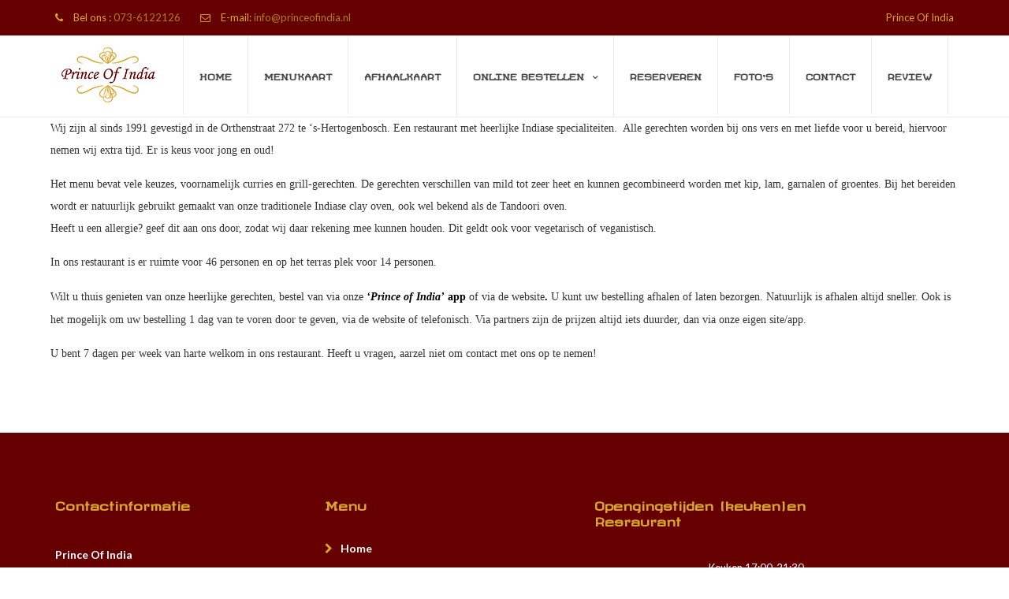

--- FILE ---
content_type: text/html; charset=UTF-8
request_url: https://princeofindia.nl/over-ons/
body_size: 9387
content:
<html>

<head>
	<title>Prince Of India</title>
	<link rel="pingback" href="https://princeofindia.nl/xmlrpc.php" />
	<link rel="stylesheet" href="https://princeofindia.nl/wp-content/themes/Prince/style.css">
	<link rel="stylesheet" href="https://maxcdn.bootstrapcdn.com/font-awesome/4.5.0/css/font-awesome.min.css">
	<link rel="shortcut icon" type="image/x-icon" href="<img src="https://princeofindia.nl/wp-content/themes/Prince/images/favicon.png" />
	<link href="https://fonts.googleapis.com/css?family=Lato:100,100i,300,300i,400,400i,700,700i,900,900i|Revalia" rel="stylesheet">
	<meta name="viewport" content="width=device-width, initial-scale=1">

	<meta name='robots' content='max-image-preview:large' />
	<style>img:is([sizes="auto" i], [sizes^="auto," i]) { contain-intrinsic-size: 3000px 1500px }</style>
	<script type="text/javascript">
/* <![CDATA[ */
window._wpemojiSettings = {"baseUrl":"https:\/\/s.w.org\/images\/core\/emoji\/16.0.1\/72x72\/","ext":".png","svgUrl":"https:\/\/s.w.org\/images\/core\/emoji\/16.0.1\/svg\/","svgExt":".svg","source":{"concatemoji":"https:\/\/princeofindia.nl\/wp-includes\/js\/wp-emoji-release.min.js?ver=6.8.3"}};
/*! This file is auto-generated */
!function(s,n){var o,i,e;function c(e){try{var t={supportTests:e,timestamp:(new Date).valueOf()};sessionStorage.setItem(o,JSON.stringify(t))}catch(e){}}function p(e,t,n){e.clearRect(0,0,e.canvas.width,e.canvas.height),e.fillText(t,0,0);var t=new Uint32Array(e.getImageData(0,0,e.canvas.width,e.canvas.height).data),a=(e.clearRect(0,0,e.canvas.width,e.canvas.height),e.fillText(n,0,0),new Uint32Array(e.getImageData(0,0,e.canvas.width,e.canvas.height).data));return t.every(function(e,t){return e===a[t]})}function u(e,t){e.clearRect(0,0,e.canvas.width,e.canvas.height),e.fillText(t,0,0);for(var n=e.getImageData(16,16,1,1),a=0;a<n.data.length;a++)if(0!==n.data[a])return!1;return!0}function f(e,t,n,a){switch(t){case"flag":return n(e,"\ud83c\udff3\ufe0f\u200d\u26a7\ufe0f","\ud83c\udff3\ufe0f\u200b\u26a7\ufe0f")?!1:!n(e,"\ud83c\udde8\ud83c\uddf6","\ud83c\udde8\u200b\ud83c\uddf6")&&!n(e,"\ud83c\udff4\udb40\udc67\udb40\udc62\udb40\udc65\udb40\udc6e\udb40\udc67\udb40\udc7f","\ud83c\udff4\u200b\udb40\udc67\u200b\udb40\udc62\u200b\udb40\udc65\u200b\udb40\udc6e\u200b\udb40\udc67\u200b\udb40\udc7f");case"emoji":return!a(e,"\ud83e\udedf")}return!1}function g(e,t,n,a){var r="undefined"!=typeof WorkerGlobalScope&&self instanceof WorkerGlobalScope?new OffscreenCanvas(300,150):s.createElement("canvas"),o=r.getContext("2d",{willReadFrequently:!0}),i=(o.textBaseline="top",o.font="600 32px Arial",{});return e.forEach(function(e){i[e]=t(o,e,n,a)}),i}function t(e){var t=s.createElement("script");t.src=e,t.defer=!0,s.head.appendChild(t)}"undefined"!=typeof Promise&&(o="wpEmojiSettingsSupports",i=["flag","emoji"],n.supports={everything:!0,everythingExceptFlag:!0},e=new Promise(function(e){s.addEventListener("DOMContentLoaded",e,{once:!0})}),new Promise(function(t){var n=function(){try{var e=JSON.parse(sessionStorage.getItem(o));if("object"==typeof e&&"number"==typeof e.timestamp&&(new Date).valueOf()<e.timestamp+604800&&"object"==typeof e.supportTests)return e.supportTests}catch(e){}return null}();if(!n){if("undefined"!=typeof Worker&&"undefined"!=typeof OffscreenCanvas&&"undefined"!=typeof URL&&URL.createObjectURL&&"undefined"!=typeof Blob)try{var e="postMessage("+g.toString()+"("+[JSON.stringify(i),f.toString(),p.toString(),u.toString()].join(",")+"));",a=new Blob([e],{type:"text/javascript"}),r=new Worker(URL.createObjectURL(a),{name:"wpTestEmojiSupports"});return void(r.onmessage=function(e){c(n=e.data),r.terminate(),t(n)})}catch(e){}c(n=g(i,f,p,u))}t(n)}).then(function(e){for(var t in e)n.supports[t]=e[t],n.supports.everything=n.supports.everything&&n.supports[t],"flag"!==t&&(n.supports.everythingExceptFlag=n.supports.everythingExceptFlag&&n.supports[t]);n.supports.everythingExceptFlag=n.supports.everythingExceptFlag&&!n.supports.flag,n.DOMReady=!1,n.readyCallback=function(){n.DOMReady=!0}}).then(function(){return e}).then(function(){var e;n.supports.everything||(n.readyCallback(),(e=n.source||{}).concatemoji?t(e.concatemoji):e.wpemoji&&e.twemoji&&(t(e.twemoji),t(e.wpemoji)))}))}((window,document),window._wpemojiSettings);
/* ]]> */
</script>
<link rel='stylesheet' id='sbr_styles-css' href='https://princeofindia.nl/wp-content/plugins/reviews-feed/assets/css/sbr-styles.min.css?ver=2.1.1' type='text/css' media='all' />
<style id='wp-emoji-styles-inline-css' type='text/css'>

	img.wp-smiley, img.emoji {
		display: inline !important;
		border: none !important;
		box-shadow: none !important;
		height: 1em !important;
		width: 1em !important;
		margin: 0 0.07em !important;
		vertical-align: -0.1em !important;
		background: none !important;
		padding: 0 !important;
	}
</style>
<link rel='stylesheet' id='wp-block-library-css' href='https://princeofindia.nl/wp-includes/css/dist/block-library/style.min.css?ver=6.8.3' type='text/css' media='all' />
<style id='classic-theme-styles-inline-css' type='text/css'>
/*! This file is auto-generated */
.wp-block-button__link{color:#fff;background-color:#32373c;border-radius:9999px;box-shadow:none;text-decoration:none;padding:calc(.667em + 2px) calc(1.333em + 2px);font-size:1.125em}.wp-block-file__button{background:#32373c;color:#fff;text-decoration:none}
</style>
<style id='global-styles-inline-css' type='text/css'>
:root{--wp--preset--aspect-ratio--square: 1;--wp--preset--aspect-ratio--4-3: 4/3;--wp--preset--aspect-ratio--3-4: 3/4;--wp--preset--aspect-ratio--3-2: 3/2;--wp--preset--aspect-ratio--2-3: 2/3;--wp--preset--aspect-ratio--16-9: 16/9;--wp--preset--aspect-ratio--9-16: 9/16;--wp--preset--color--black: #000000;--wp--preset--color--cyan-bluish-gray: #abb8c3;--wp--preset--color--white: #ffffff;--wp--preset--color--pale-pink: #f78da7;--wp--preset--color--vivid-red: #cf2e2e;--wp--preset--color--luminous-vivid-orange: #ff6900;--wp--preset--color--luminous-vivid-amber: #fcb900;--wp--preset--color--light-green-cyan: #7bdcb5;--wp--preset--color--vivid-green-cyan: #00d084;--wp--preset--color--pale-cyan-blue: #8ed1fc;--wp--preset--color--vivid-cyan-blue: #0693e3;--wp--preset--color--vivid-purple: #9b51e0;--wp--preset--gradient--vivid-cyan-blue-to-vivid-purple: linear-gradient(135deg,rgba(6,147,227,1) 0%,rgb(155,81,224) 100%);--wp--preset--gradient--light-green-cyan-to-vivid-green-cyan: linear-gradient(135deg,rgb(122,220,180) 0%,rgb(0,208,130) 100%);--wp--preset--gradient--luminous-vivid-amber-to-luminous-vivid-orange: linear-gradient(135deg,rgba(252,185,0,1) 0%,rgba(255,105,0,1) 100%);--wp--preset--gradient--luminous-vivid-orange-to-vivid-red: linear-gradient(135deg,rgba(255,105,0,1) 0%,rgb(207,46,46) 100%);--wp--preset--gradient--very-light-gray-to-cyan-bluish-gray: linear-gradient(135deg,rgb(238,238,238) 0%,rgb(169,184,195) 100%);--wp--preset--gradient--cool-to-warm-spectrum: linear-gradient(135deg,rgb(74,234,220) 0%,rgb(151,120,209) 20%,rgb(207,42,186) 40%,rgb(238,44,130) 60%,rgb(251,105,98) 80%,rgb(254,248,76) 100%);--wp--preset--gradient--blush-light-purple: linear-gradient(135deg,rgb(255,206,236) 0%,rgb(152,150,240) 100%);--wp--preset--gradient--blush-bordeaux: linear-gradient(135deg,rgb(254,205,165) 0%,rgb(254,45,45) 50%,rgb(107,0,62) 100%);--wp--preset--gradient--luminous-dusk: linear-gradient(135deg,rgb(255,203,112) 0%,rgb(199,81,192) 50%,rgb(65,88,208) 100%);--wp--preset--gradient--pale-ocean: linear-gradient(135deg,rgb(255,245,203) 0%,rgb(182,227,212) 50%,rgb(51,167,181) 100%);--wp--preset--gradient--electric-grass: linear-gradient(135deg,rgb(202,248,128) 0%,rgb(113,206,126) 100%);--wp--preset--gradient--midnight: linear-gradient(135deg,rgb(2,3,129) 0%,rgb(40,116,252) 100%);--wp--preset--font-size--small: 13px;--wp--preset--font-size--medium: 20px;--wp--preset--font-size--large: 36px;--wp--preset--font-size--x-large: 42px;--wp--preset--spacing--20: 0.44rem;--wp--preset--spacing--30: 0.67rem;--wp--preset--spacing--40: 1rem;--wp--preset--spacing--50: 1.5rem;--wp--preset--spacing--60: 2.25rem;--wp--preset--spacing--70: 3.38rem;--wp--preset--spacing--80: 5.06rem;--wp--preset--shadow--natural: 6px 6px 9px rgba(0, 0, 0, 0.2);--wp--preset--shadow--deep: 12px 12px 50px rgba(0, 0, 0, 0.4);--wp--preset--shadow--sharp: 6px 6px 0px rgba(0, 0, 0, 0.2);--wp--preset--shadow--outlined: 6px 6px 0px -3px rgba(255, 255, 255, 1), 6px 6px rgba(0, 0, 0, 1);--wp--preset--shadow--crisp: 6px 6px 0px rgba(0, 0, 0, 1);}:where(.is-layout-flex){gap: 0.5em;}:where(.is-layout-grid){gap: 0.5em;}body .is-layout-flex{display: flex;}.is-layout-flex{flex-wrap: wrap;align-items: center;}.is-layout-flex > :is(*, div){margin: 0;}body .is-layout-grid{display: grid;}.is-layout-grid > :is(*, div){margin: 0;}:where(.wp-block-columns.is-layout-flex){gap: 2em;}:where(.wp-block-columns.is-layout-grid){gap: 2em;}:where(.wp-block-post-template.is-layout-flex){gap: 1.25em;}:where(.wp-block-post-template.is-layout-grid){gap: 1.25em;}.has-black-color{color: var(--wp--preset--color--black) !important;}.has-cyan-bluish-gray-color{color: var(--wp--preset--color--cyan-bluish-gray) !important;}.has-white-color{color: var(--wp--preset--color--white) !important;}.has-pale-pink-color{color: var(--wp--preset--color--pale-pink) !important;}.has-vivid-red-color{color: var(--wp--preset--color--vivid-red) !important;}.has-luminous-vivid-orange-color{color: var(--wp--preset--color--luminous-vivid-orange) !important;}.has-luminous-vivid-amber-color{color: var(--wp--preset--color--luminous-vivid-amber) !important;}.has-light-green-cyan-color{color: var(--wp--preset--color--light-green-cyan) !important;}.has-vivid-green-cyan-color{color: var(--wp--preset--color--vivid-green-cyan) !important;}.has-pale-cyan-blue-color{color: var(--wp--preset--color--pale-cyan-blue) !important;}.has-vivid-cyan-blue-color{color: var(--wp--preset--color--vivid-cyan-blue) !important;}.has-vivid-purple-color{color: var(--wp--preset--color--vivid-purple) !important;}.has-black-background-color{background-color: var(--wp--preset--color--black) !important;}.has-cyan-bluish-gray-background-color{background-color: var(--wp--preset--color--cyan-bluish-gray) !important;}.has-white-background-color{background-color: var(--wp--preset--color--white) !important;}.has-pale-pink-background-color{background-color: var(--wp--preset--color--pale-pink) !important;}.has-vivid-red-background-color{background-color: var(--wp--preset--color--vivid-red) !important;}.has-luminous-vivid-orange-background-color{background-color: var(--wp--preset--color--luminous-vivid-orange) !important;}.has-luminous-vivid-amber-background-color{background-color: var(--wp--preset--color--luminous-vivid-amber) !important;}.has-light-green-cyan-background-color{background-color: var(--wp--preset--color--light-green-cyan) !important;}.has-vivid-green-cyan-background-color{background-color: var(--wp--preset--color--vivid-green-cyan) !important;}.has-pale-cyan-blue-background-color{background-color: var(--wp--preset--color--pale-cyan-blue) !important;}.has-vivid-cyan-blue-background-color{background-color: var(--wp--preset--color--vivid-cyan-blue) !important;}.has-vivid-purple-background-color{background-color: var(--wp--preset--color--vivid-purple) !important;}.has-black-border-color{border-color: var(--wp--preset--color--black) !important;}.has-cyan-bluish-gray-border-color{border-color: var(--wp--preset--color--cyan-bluish-gray) !important;}.has-white-border-color{border-color: var(--wp--preset--color--white) !important;}.has-pale-pink-border-color{border-color: var(--wp--preset--color--pale-pink) !important;}.has-vivid-red-border-color{border-color: var(--wp--preset--color--vivid-red) !important;}.has-luminous-vivid-orange-border-color{border-color: var(--wp--preset--color--luminous-vivid-orange) !important;}.has-luminous-vivid-amber-border-color{border-color: var(--wp--preset--color--luminous-vivid-amber) !important;}.has-light-green-cyan-border-color{border-color: var(--wp--preset--color--light-green-cyan) !important;}.has-vivid-green-cyan-border-color{border-color: var(--wp--preset--color--vivid-green-cyan) !important;}.has-pale-cyan-blue-border-color{border-color: var(--wp--preset--color--pale-cyan-blue) !important;}.has-vivid-cyan-blue-border-color{border-color: var(--wp--preset--color--vivid-cyan-blue) !important;}.has-vivid-purple-border-color{border-color: var(--wp--preset--color--vivid-purple) !important;}.has-vivid-cyan-blue-to-vivid-purple-gradient-background{background: var(--wp--preset--gradient--vivid-cyan-blue-to-vivid-purple) !important;}.has-light-green-cyan-to-vivid-green-cyan-gradient-background{background: var(--wp--preset--gradient--light-green-cyan-to-vivid-green-cyan) !important;}.has-luminous-vivid-amber-to-luminous-vivid-orange-gradient-background{background: var(--wp--preset--gradient--luminous-vivid-amber-to-luminous-vivid-orange) !important;}.has-luminous-vivid-orange-to-vivid-red-gradient-background{background: var(--wp--preset--gradient--luminous-vivid-orange-to-vivid-red) !important;}.has-very-light-gray-to-cyan-bluish-gray-gradient-background{background: var(--wp--preset--gradient--very-light-gray-to-cyan-bluish-gray) !important;}.has-cool-to-warm-spectrum-gradient-background{background: var(--wp--preset--gradient--cool-to-warm-spectrum) !important;}.has-blush-light-purple-gradient-background{background: var(--wp--preset--gradient--blush-light-purple) !important;}.has-blush-bordeaux-gradient-background{background: var(--wp--preset--gradient--blush-bordeaux) !important;}.has-luminous-dusk-gradient-background{background: var(--wp--preset--gradient--luminous-dusk) !important;}.has-pale-ocean-gradient-background{background: var(--wp--preset--gradient--pale-ocean) !important;}.has-electric-grass-gradient-background{background: var(--wp--preset--gradient--electric-grass) !important;}.has-midnight-gradient-background{background: var(--wp--preset--gradient--midnight) !important;}.has-small-font-size{font-size: var(--wp--preset--font-size--small) !important;}.has-medium-font-size{font-size: var(--wp--preset--font-size--medium) !important;}.has-large-font-size{font-size: var(--wp--preset--font-size--large) !important;}.has-x-large-font-size{font-size: var(--wp--preset--font-size--x-large) !important;}
:where(.wp-block-post-template.is-layout-flex){gap: 1.25em;}:where(.wp-block-post-template.is-layout-grid){gap: 1.25em;}
:where(.wp-block-columns.is-layout-flex){gap: 2em;}:where(.wp-block-columns.is-layout-grid){gap: 2em;}
:root :where(.wp-block-pullquote){font-size: 1.5em;line-height: 1.6;}
</style>
<link rel='stylesheet' id='contact-form-7-css' href='https://princeofindia.nl/wp-content/plugins/contact-form-7/includes/css/styles.css?ver=6.1.4' type='text/css' media='all' />
<style id='contact-form-7-inline-css' type='text/css'>
.wpcf7 .wpcf7-recaptcha iframe {margin-bottom: 0;}.wpcf7 .wpcf7-recaptcha[data-align="center"] > div {margin: 0 auto;}.wpcf7 .wpcf7-recaptcha[data-align="right"] > div {margin: 0 0 0 auto;}
</style>
<link rel='stylesheet' id='rs-plugin-settings-css' href='https://princeofindia.nl/wp-content/plugins/revslider/public/assets/css/settings.css?ver=5.4.8.1' type='text/css' media='all' />
<style id='rs-plugin-settings-inline-css' type='text/css'>
#rs-demo-id {}
</style>
<link rel='stylesheet' id='css_style_responsive-css' href='https://princeofindia.nl/wp-content/themes/Prince/css/responsive.css?ver=6.8.3' type='text/css' media='all' />
<link rel='stylesheet' id='bsf-Defaults-css' href='https://princeofindia.nl/wp-content/uploads/smile_fonts/Defaults/Defaults.css?ver=6.8.3' type='text/css' media='all' />
<script type="text/javascript" src="https://princeofindia.nl/wp-includes/js/jquery/jquery.min.js?ver=3.7.1" id="jquery-core-js"></script>
<script type="text/javascript" src="https://princeofindia.nl/wp-includes/js/jquery/jquery-migrate.min.js?ver=3.4.1" id="jquery-migrate-js"></script>
<script type="text/javascript" src="https://princeofindia.nl/wp-content/plugins/revslider/public/assets/js/jquery.themepunch.tools.min.js?ver=5.4.8.1" id="tp-tools-js"></script>
<script type="text/javascript" src="https://princeofindia.nl/wp-content/plugins/revslider/public/assets/js/jquery.themepunch.revolution.min.js?ver=5.4.8.1" id="revmin-js"></script>
<script type="text/javascript" src="https://princeofindia.nl/wp-content/themes/Prince/js/menu.js?ver=6.8.3" id="js_menu-js"></script>
<script type="text/javascript" src="https://princeofindia.nl/wp-content/themes/Prince/js/classie.js?ver=6.8.3" id="js_classie-js"></script>
<script type="text/javascript" src="https://princeofindia.nl/wp-content/themes/Prince/js/omhoog.js?ver=6.8.3" id="js_omhoog-js"></script>
<link rel="https://api.w.org/" href="https://princeofindia.nl/wp-json/" /><link rel="alternate" title="JSON" type="application/json" href="https://princeofindia.nl/wp-json/wp/v2/pages/176" /><link rel="EditURI" type="application/rsd+xml" title="RSD" href="https://princeofindia.nl/xmlrpc.php?rsd" />
<meta name="generator" content="WordPress 6.8.3" />
<link rel="canonical" href="https://princeofindia.nl/over-ons/" />
<link rel='shortlink' href='https://princeofindia.nl/?p=176' />
<link rel="alternate" title="oEmbed (JSON)" type="application/json+oembed" href="https://princeofindia.nl/wp-json/oembed/1.0/embed?url=https%3A%2F%2Fprinceofindia.nl%2Fover-ons%2F" />
<link rel="alternate" title="oEmbed (XML)" type="text/xml+oembed" href="https://princeofindia.nl/wp-json/oembed/1.0/embed?url=https%3A%2F%2Fprinceofindia.nl%2Fover-ons%2F&#038;format=xml" />
<script type="text/javascript">
(function(url){
	if(/(?:Chrome\/26\.0\.1410\.63 Safari\/537\.31|WordfenceTestMonBot)/.test(navigator.userAgent)){ return; }
	var addEvent = function(evt, handler) {
		if (window.addEventListener) {
			document.addEventListener(evt, handler, false);
		} else if (window.attachEvent) {
			document.attachEvent('on' + evt, handler);
		}
	};
	var removeEvent = function(evt, handler) {
		if (window.removeEventListener) {
			document.removeEventListener(evt, handler, false);
		} else if (window.detachEvent) {
			document.detachEvent('on' + evt, handler);
		}
	};
	var evts = 'contextmenu dblclick drag dragend dragenter dragleave dragover dragstart drop keydown keypress keyup mousedown mousemove mouseout mouseover mouseup mousewheel scroll'.split(' ');
	var logHuman = function() {
		if (window.wfLogHumanRan) { return; }
		window.wfLogHumanRan = true;
		var wfscr = document.createElement('script');
		wfscr.type = 'text/javascript';
		wfscr.async = true;
		wfscr.src = url + '&r=' + Math.random();
		(document.getElementsByTagName('head')[0]||document.getElementsByTagName('body')[0]).appendChild(wfscr);
		for (var i = 0; i < evts.length; i++) {
			removeEvent(evts[i], logHuman);
		}
	};
	for (var i = 0; i < evts.length; i++) {
		addEvent(evts[i], logHuman);
	}
})('//princeofindia.nl/?wordfence_lh=1&hid=B6E2BB23C0BF2A79E0830A43D622F38C');
</script><meta name="generator" content="Elementor 3.29.2; features: e_font_icon_svg, additional_custom_breakpoints, e_local_google_fonts; settings: css_print_method-external, google_font-enabled, font_display-swap">
<style type="text/css">.recentcomments a{display:inline !important;padding:0 !important;margin:0 !important;}</style>			<style>
				.e-con.e-parent:nth-of-type(n+4):not(.e-lazyloaded):not(.e-no-lazyload),
				.e-con.e-parent:nth-of-type(n+4):not(.e-lazyloaded):not(.e-no-lazyload) * {
					background-image: none !important;
				}
				@media screen and (max-height: 1024px) {
					.e-con.e-parent:nth-of-type(n+3):not(.e-lazyloaded):not(.e-no-lazyload),
					.e-con.e-parent:nth-of-type(n+3):not(.e-lazyloaded):not(.e-no-lazyload) * {
						background-image: none !important;
					}
				}
				@media screen and (max-height: 640px) {
					.e-con.e-parent:nth-of-type(n+2):not(.e-lazyloaded):not(.e-no-lazyload),
					.e-con.e-parent:nth-of-type(n+2):not(.e-lazyloaded):not(.e-no-lazyload) * {
						background-image: none !important;
					}
				}
			</style>
			<meta name="generator" content="Powered by WPBakery Page Builder - drag and drop page builder for WordPress."/>
<meta name="generator" content="Powered by Slider Revolution 5.4.8.1 - responsive, Mobile-Friendly Slider Plugin for WordPress with comfortable drag and drop interface." />
<script type="text/javascript">function setREVStartSize(e){									
						try{ e.c=jQuery(e.c);var i=jQuery(window).width(),t=9999,r=0,n=0,l=0,f=0,s=0,h=0;
							if(e.responsiveLevels&&(jQuery.each(e.responsiveLevels,function(e,f){f>i&&(t=r=f,l=e),i>f&&f>r&&(r=f,n=e)}),t>r&&(l=n)),f=e.gridheight[l]||e.gridheight[0]||e.gridheight,s=e.gridwidth[l]||e.gridwidth[0]||e.gridwidth,h=i/s,h=h>1?1:h,f=Math.round(h*f),"fullscreen"==e.sliderLayout){var u=(e.c.width(),jQuery(window).height());if(void 0!=e.fullScreenOffsetContainer){var c=e.fullScreenOffsetContainer.split(",");if (c) jQuery.each(c,function(e,i){u=jQuery(i).length>0?u-jQuery(i).outerHeight(!0):u}),e.fullScreenOffset.split("%").length>1&&void 0!=e.fullScreenOffset&&e.fullScreenOffset.length>0?u-=jQuery(window).height()*parseInt(e.fullScreenOffset,0)/100:void 0!=e.fullScreenOffset&&e.fullScreenOffset.length>0&&(u-=parseInt(e.fullScreenOffset,0))}f=u}else void 0!=e.minHeight&&f<e.minHeight&&(f=e.minHeight);e.c.closest(".rev_slider_wrapper").css({height:f})					
						}catch(d){console.log("Failure at Presize of Slider:"+d)}						
					};</script>
<noscript><style> .wpb_animate_when_almost_visible { opacity: 1; }</style></noscript>
	<script>
	function init() {
    window.addEventListener('scroll', function(e){
        var distanceY = window.pageYOffset || document.documentElement.scrollTop,
            shrinkOn = 1,
            header = document.querySelector("header");
        if (distanceY > shrinkOn) {
            classie.add(header,"smaller");
        } else {
            if (classie.has(header,"smaller")) {
                classie.remove(header,"smaller");
            }
        }
    });
}
window.onload = init();
</script>

</head>

<body class="wp-singular page-template-default page page-id-176 wp-theme-Prince wpb-js-composer js-comp-ver-6.6.0 vc_responsive elementor-default elementor-kit-911">
	<div id="wrapper">
	<header>

<div class="header-top">

	<div class="header-top-inner">
		<li><i class="fa fa-phone fa- "></i> Bel ons : <a href="tel:073-6122126">073-6122126</a></li>
		<li class="spacebtw"><i class="fa fa-envelope-o fa- "></i> E-mail: <a href="mailto:info@princeofindia.nl">info@princeofindia.nl</a></li>
		<li class="liright">Prince Of India</li>
	</div>

</div>
		<div class="header-inner">

		<div id="header">

			<div id="menu-responsive-toggle"> 
				<a href="#" class="showhide"></a>
			</div>



			
    				<div id="logo-section"> 
        				<a href="https://princeofindia.nl"><img src="https://princeofindia.nl/wp-content/themes/Prince/images/logo.png" class="logo" /></a>
    				</div>
			

	<div id="header-rechts">
	

		<div id="menu">
			<nav id="navigation">
			<div id="main-menu" class="menu-hoofdmenu-container"><ul id="menu-hoofdmenu" class="menu"><li id="menu-item-21" class="menu-item menu-item-type-post_type menu-item-object-page menu-item-home"><a href="https://princeofindia.nl/"><span>Home</span></a></li>
<li id="menu-item-24" class="menu-item menu-item-type-post_type menu-item-object-page"><a href="https://princeofindia.nl/menukaart/"><span>Menukaart</span></a></li>
<li id="menu-item-22" class="menu-item menu-item-type-post_type menu-item-object-page"><a href="https://princeofindia.nl/afhaalprijzen/"><span>Afhaalkaart</span></a></li>
<li id="menu-item-43" class="menu-item menu-item-type-custom menu-item-object-custom menu-item-has-children has-sub"><a href="http://ultimatumapp.com/store/prince-of-india"><span>Online bestellen</span></a>
<ul>
	<li id="menu-item-27" class="menu-item menu-item-type-post_type menu-item-object-page"><a href="https://princeofindia.nl/onze-app/"><span>Onze app</span></a></li>
</ul>
</li>
<li id="menu-item-28" class="menu-item menu-item-type-post_type menu-item-object-page"><a href="https://princeofindia.nl/reserveren/"><span>Reserveren</span></a></li>
<li id="menu-item-134" class="menu-item menu-item-type-post_type menu-item-object-page"><a href="https://princeofindia.nl/galerij/"><span>Foto&#8217;s</span></a></li>
<li id="menu-item-42" class="menu-item menu-item-type-post_type menu-item-object-page"><a href="https://princeofindia.nl/contact/"><span>Contact</span></a></li>
<li id="menu-item-909" class="menu-item menu-item-type-post_type menu-item-object-page"><a href="https://princeofindia.nl/review/"><span>Review</span></a></li>
</ul></div>			</nav>
		</div>

	</div>

		<div id="menu-responsive">


			<div id="menu-responsive-outter"> 
				<nav id="mobilenav">
				<div class="menu-hoofdmenu-container"><ul id="menu-hoofdmenu-1" class="menu"><li class="menu-item menu-item-type-post_type menu-item-object-page menu-item-home menu-item-21"><a href="https://princeofindia.nl/">Home</a></li>
<li class="menu-item menu-item-type-post_type menu-item-object-page menu-item-24"><a href="https://princeofindia.nl/menukaart/">Menukaart</a></li>
<li class="menu-item menu-item-type-post_type menu-item-object-page menu-item-22"><a href="https://princeofindia.nl/afhaalprijzen/">Afhaalkaart</a></li>
<li class="menu-item menu-item-type-custom menu-item-object-custom menu-item-has-children menu-item-43"><a href="http://ultimatumapp.com/store/prince-of-india">Online bestellen</a>
<ul class="sub-menu">
	<li class="menu-item menu-item-type-post_type menu-item-object-page menu-item-27"><a href="https://princeofindia.nl/onze-app/">Onze app</a></li>
</ul>
</li>
<li class="menu-item menu-item-type-post_type menu-item-object-page menu-item-28"><a href="https://princeofindia.nl/reserveren/">Reserveren</a></li>
<li class="menu-item menu-item-type-post_type menu-item-object-page menu-item-134"><a href="https://princeofindia.nl/galerij/">Foto&#8217;s</a></li>
<li class="menu-item menu-item-type-post_type menu-item-object-page menu-item-42"><a href="https://princeofindia.nl/contact/">Contact</a></li>
<li class="menu-item menu-item-type-post_type menu-item-object-page menu-item-909"><a href="https://princeofindia.nl/review/">Review</a></li>
</ul></div>				</nav>
			</div>
		</div>

		</div>
</div>

	</header>

	
			<div id="main">
		<div id="content-full-width">
		<div id="post-176" class="post-176 page type-page status-publish hentry">
						<p><span style="color: #333333; font-family: 'Georgia',serif;">Wij zijn al sinds 1991 gevestigd in de Orthenstraat 272 te &#8216;s-Hertogenbosch. Een restaurant met heerlijke Indiase specialiteiten.  Alle gerechten worden bij ons vers en met liefde voor u bereid, hiervoor nemen wij extra tijd. Er is keus voor jong en oud!</span></p>
<p><span style="color: #333333; font-family: 'Georgia',serif;">Het menu bevat vele keuzes, voornamelijk curries en grill-gerechten. De gerechten verschillen van mild tot zeer heet en kunnen gecombineerd worden met kip, lam, garnalen of groentes. Bij het bereiden wordt er natuurlijk gebruikt gemaakt van onze traditionele Indiase clay oven, ook wel bekend als de Tandoori oven.<br />
Heeft u een allergie? geef dit aan ons door, zodat wij daar rekening mee kunnen houden. Dit geldt ook voor vegetarisch of veganistisch.</span></p>
<p><span style="color: #333333; font-family: 'Georgia',serif;">In ons restaurant is er ruimte voor 46 personen en op het terras plek voor 14 personen.</span></p>
<p><span style="color: #333333; font-family: 'Georgia',serif;">Wilt u thuis genieten van onze heerlijke gerechten, bestel van via onze <strong><span style="font-family: 'Georgia',serif;"><em>&#8216;Prince of India&#8217;</em> app </span></strong><span style="font-family: 'Georgia',serif;">of via de website</span><strong><span style="font-family: 'Georgia',serif;">. </span></strong>U kunt uw bestelling afhalen of laten bezorgen. Natuurlijk is afhalen altijd sneller. Ook is het mogelijk om uw bestelling 1 dag van te voren door te geven, via de website of telefonisch. Via partners zijn de prijzen altijd iets duurder, dan via onze eigen site/app.</span></p>
<p><span style="color: #333333; font-family: 'Georgia',serif;">U bent 7 dagen per week van harte welkom in ons restaurant. Heeft u vragen, aarzel niet om contact met ons op te nemen!</span></p>
<p>&nbsp;</p>
					</div>
		</div>
	</div>

<a href="#" class="topbutton"></a>

<div class="footer-before">
	<div class="fbei">
		<img class="fbeforea" src="https://princeofindia.nl/wp-content/themes/Prince/images/footer.png">
	</div>
</div>

<div id="footer">

	<div id="footer-widget-container-outter">
		<div id="footer-widget-container">

				<div class="footer-row-1">

			<div id="footer-widget" class="fw1">
					<li id="text-2" class="widget widget_text"><h2 class="footer-widget-h2">Contactinformatie</h2>			<div class="textwidget"><p><strong>Prince Of India</strong></p>
<p>Orthenstraat 272,<br />
5211 SX &#8216;s-Hertogenbosch</p>
<p>073-6122126<br />
06-11189547</p>
<p>info@princeofindia.nl</p>
<p>www.princeofindia.nl</p>
<div class="social"></div>
</div>
		</li>
			</div>

			<div id="footer-widget" class="fw2">
					<li id="nav_menu-2" class="widget widget_nav_menu"><h2 class="footer-widget-h2">Menu</h2><div class="menu-footermenu-container"><ul id="menu-footermenu" class="menu"><li id="menu-item-135" class="menu-item menu-item-type-post_type menu-item-object-page menu-item-home menu-item-135"><a href="https://princeofindia.nl/">Home</a></li>
<li id="menu-item-138" class="menu-item menu-item-type-custom menu-item-object-custom menu-item-138"><a href="http://ultimatumapp.com/store/prince-of-india">Online Bestellen</a></li>
<li id="menu-item-137" class="menu-item menu-item-type-post_type menu-item-object-page menu-item-137"><a href="https://princeofindia.nl/afhaalprijzen/">Afhaalkaart</a></li>
<li id="menu-item-136" class="menu-item menu-item-type-post_type menu-item-object-page menu-item-136"><a href="https://princeofindia.nl/menukaart/">Menukaart</a></li>
<li id="menu-item-139" class="menu-item menu-item-type-post_type menu-item-object-page menu-item-139"><a href="https://princeofindia.nl/onze-app/">Onze app</a></li>
<li id="menu-item-140" class="menu-item menu-item-type-post_type menu-item-object-page menu-item-140"><a href="https://princeofindia.nl/reserveren/">Reserveren</a></li>
<li id="menu-item-141" class="menu-item menu-item-type-post_type menu-item-object-page menu-item-141"><a href="https://princeofindia.nl/galerij/">Foto&#8217;s</a></li>
<li id="menu-item-142" class="menu-item menu-item-type-post_type menu-item-object-page menu-item-142"><a href="https://princeofindia.nl/contact/">Contact</a></li>
<li id="menu-item-163" class="menu-item menu-item-type-post_type menu-item-object-page menu-item-163"><a href="https://princeofindia.nl/solliciteren/">Solliciteren</a></li>
<li id="menu-item-234" class="menu-item menu-item-type-post_type menu-item-object-page current-menu-item page_item page-item-176 current_page_item menu-item-234"><a href="https://princeofindia.nl/over-ons/" aria-current="page">Over ons</a></li>
</ul></div></li>
			</div>

				</div>

			<div id="footer-widget" class="fw3">
					<li id="text-3" class="widget widget_text"><h2 class="footer-widget-h2">Opengingstijden (keuken)en Resraurant</h2>			<div class="textwidget"><table>
<tbody>
<tr>
<td>Maandag</td>
<td>Keuken 17:00-21:30 uur en Restaurant tot 23:00 uur</td>
</tr>
<tr>
<td>Dinsdag</td>
<td>Keuken 17:00-21:30 uur en Restaurant tot 23:00 uur</td>
</tr>
<tr>
<td>Woensdag</td>
<td>Keuken 17:00-21:30 uur en Restaurant tot 23:00 uur</td>
</tr>
<tr>
<td>Donderdag</td>
<td>Keuken 17:00-21:30 uur en Restaurant tot 23:00 uur</td>
</tr>
<tr>
<td>Vrijdag</td>
<td>Keuken 17:00-21:30 uur en Restaurant tot 23:00 uur</td>
</tr>
<tr>
<td>Zaterdag</td>
<td>Keuken 17:00-21:30 uur en Restaurant tot 23:00 uur</td>
</tr>
<tr>
<td>Zondag</td>
<td>Keuken 17:00-21:30 uur en Restaurant tot 23:00 uur</td>
</tr>
</tbody>
</table>
</div>
		</li>
<li id="text-4" class="widget widget_text"><h2 class="footer-widget-h2">**</h2>			<div class="textwidget"><p><strong>**</strong></p>
<p>&nbsp;</p>
</div>
		</li>
<li id="block-2" class="widget widget_block widget_media_image"></li>
			</div>

			<div id="footer-widget" class="fw4">
					<li id="text-5" class="widget widget_text"><h2 class="footer-widget-h2">Kadokaarten</h2>			<div class="textwidget"><p><em><strong>( Wij accepteren geen KADOKAARTEN voor afhaal en bezorging, die kunt u alleen binnen onze restaurant gebruiken. )</strong></em></p>
<p>Wij accepteren maximaal een waarde van €50,- per gezelschap!</p>
<p>Geldig van maandag tot en met vrijdag!</p>
<p>Geldig alleen met reservering?</p>
<p>&nbsp;</p>
<p>14 terras plaatsen! Geniet in de zomer van uw eten en drinken op ons terras. Lekker eten in de zon!</p>
<p>&nbsp;</p>
</div>
		</li>
			</div>

		</div>
	</div>

	<div id="footer-copyrights">
		<div id="copyright">
			&copy; Copyright 2026 Prince Of India - Alle rechten voorbehouden.
		</div>
	</div>

</div>
<script type="speculationrules">
{"prefetch":[{"source":"document","where":{"and":[{"href_matches":"\/*"},{"not":{"href_matches":["\/wp-*.php","\/wp-admin\/*","\/wp-content\/uploads\/*","\/wp-content\/*","\/wp-content\/plugins\/*","\/wp-content\/themes\/Prince\/*","\/*\\?(.+)"]}},{"not":{"selector_matches":"a[rel~=\"nofollow\"]"}},{"not":{"selector_matches":".no-prefetch, .no-prefetch a"}}]},"eagerness":"conservative"}]}
</script>
			<script>
				const lazyloadRunObserver = () => {
					const lazyloadBackgrounds = document.querySelectorAll( `.e-con.e-parent:not(.e-lazyloaded)` );
					const lazyloadBackgroundObserver = new IntersectionObserver( ( entries ) => {
						entries.forEach( ( entry ) => {
							if ( entry.isIntersecting ) {
								let lazyloadBackground = entry.target;
								if( lazyloadBackground ) {
									lazyloadBackground.classList.add( 'e-lazyloaded' );
								}
								lazyloadBackgroundObserver.unobserve( entry.target );
							}
						});
					}, { rootMargin: '200px 0px 200px 0px' } );
					lazyloadBackgrounds.forEach( ( lazyloadBackground ) => {
						lazyloadBackgroundObserver.observe( lazyloadBackground );
					} );
				};
				const events = [
					'DOMContentLoaded',
					'elementor/lazyload/observe',
				];
				events.forEach( ( event ) => {
					document.addEventListener( event, lazyloadRunObserver );
				} );
			</script>
			<script type="text/javascript" src="https://princeofindia.nl/wp-includes/js/dist/hooks.min.js?ver=4d63a3d491d11ffd8ac6" id="wp-hooks-js"></script>
<script type="text/javascript" src="https://princeofindia.nl/wp-includes/js/dist/i18n.min.js?ver=5e580eb46a90c2b997e6" id="wp-i18n-js"></script>
<script type="text/javascript" id="wp-i18n-js-after">
/* <![CDATA[ */
wp.i18n.setLocaleData( { 'text direction\u0004ltr': [ 'ltr' ] } );
/* ]]> */
</script>
<script type="text/javascript" src="https://princeofindia.nl/wp-content/plugins/contact-form-7/includes/swv/js/index.js?ver=6.1.4" id="swv-js"></script>
<script type="text/javascript" id="contact-form-7-js-translations">
/* <![CDATA[ */
( function( domain, translations ) {
	var localeData = translations.locale_data[ domain ] || translations.locale_data.messages;
	localeData[""].domain = domain;
	wp.i18n.setLocaleData( localeData, domain );
} )( "contact-form-7", {"translation-revision-date":"2025-11-30 09:13:36+0000","generator":"GlotPress\/4.0.3","domain":"messages","locale_data":{"messages":{"":{"domain":"messages","plural-forms":"nplurals=2; plural=n != 1;","lang":"nl"},"This contact form is placed in the wrong place.":["Dit contactformulier staat op de verkeerde plek."],"Error:":["Fout:"]}},"comment":{"reference":"includes\/js\/index.js"}} );
/* ]]> */
</script>
<script type="text/javascript" id="contact-form-7-js-before">
/* <![CDATA[ */
var wpcf7 = {
    "api": {
        "root": "https:\/\/princeofindia.nl\/wp-json\/",
        "namespace": "contact-form-7\/v1"
    }
};
/* ]]> */
</script>
<script type="text/javascript" src="https://princeofindia.nl/wp-content/plugins/contact-form-7/includes/js/index.js?ver=6.1.4" id="contact-form-7-js"></script>
</body>
</html>


--- FILE ---
content_type: text/css
request_url: https://princeofindia.nl/wp-content/themes/Prince/style.css
body_size: 7658
content:
/*
Theme Name: Prince Of India
Theme URI: http://webdesignvandaag.nl
Author: Christiaan Grob
Author URI: http://webdesignvandaag.nl
Description: Gemaakt voor Prince Of India
Version: 1.0
License: GNU General Public License v2 or later
License URI: http://www.gnu.org/licenses/gpl-2.0.html
Text Domain: prince

This theme, like WordPress, is licensed under the GPL.
Use it to make something cool, have fun, and share what you've learned with others.
*/

html {
    overflow-y: scroll;
    height: 101%;
}

body {
    margin: 0px;
    font-family: 'Lato', sans-serif;
    font-size: 14px;
    line-height: 28px;
    color: #000000;
}

span.koptekst {
    color: #ce1f32;
}

h1, h2, h3, h4, h5, h6, h7, h8, h9 {
    margin: 0px;
    color: #D7A62B;
    font-family: 'Revalia', cursive;
    font-weight: 700;
}

h1 {
    line-height: 48px;
    font-size: 28px;
    font-weight: 900;
}

h2 {
    font-size: 23px;
    font-weight: 700;
    line-height: 26px;
    margin-bottom: 10px;
    color: #660000;
}

h3 {
    text-transform: uppercase;
    font-size: 18px;
    line-height: 22px;
    margin-bottom: 15px;
    color: #000;
}

h4 {
    line-height: 24px;
    margin-bottom: 20px;
    font-size: 17px;
    font-weight: bold;
    color: #600;
}

p {
    margin: 0px 0px 15px 0px;
}

p:last-child {
    margin: 0px;
}

strong {
    line-height: 30px;
    font-weight: 700;
    color: #000;
    font-size: 14px;
}

a {
    color: #00a6df;
    text-decoration: none;
    transition: color 300ms, background-color 300ms, opacity 300ms;
    -moz-transition: color 300ms, background-color 300ms, opacity 300ms;
    -o-transition: color 300ms, background-color 300ms, opacity 300ms;
    -webkit-transition: color 300ms, background-color 300ms, opacity 300ms;
}

th {
    text-align: left;
}

div.wpcf7-mail-sent-ok {
    border: 1px solid #ebebeb !important;
    padding: 20px !important;
    margin: 0px !important;
}

div.wpcf7-validation-errors {
    border: 1px solid #ebebeb !important;
    padding: 20px !important;
    margin: 0px !important;
    margin-top: 40px !important;
}

span.wpcf7-not-valid-tip {
    margin: 0px !important;
    color: #00455C !important;
    margin-top: 7px !important;
}

select {
    width: 100%;
    margin: 0px 0px 15px 0px;
    border: 1px solid #f7f7f7;
    border-radius: 3px;
    padding: 7px;
    color: #868686;
    float: left;
}

select:focus {
    outline: 0px;
}
input {
    border: 1px solid #f0f0f0;
    padding: 12px 10px;
    width: 100%;
    border-radius: 0px;
    margin-bottom: 25px;
    font-family: 'Lato', sans-serif;
    font-size: 13px;
    line-height: 18px;
}

input:focus {
    -webkit-appearance: none;
    outline: 0px;
}

input[type=submit] {
    -webkit-transition: all .2s ease-in-out;
    transition: all .2s ease-in-out;
    padding: 12px 22px;
    color: #ffffff;
    background: #600;
    border-radius: 5px;
    margin-left: 2px;
    margin-right: 2px;
    text-transform: uppercase;
    font-size: 12px;
    font-weight: 600;
    text-shadow: 2px 2px 5px #2f0000;
    border-bottom: 2px solid #4a0000;
    letter-spacing: 0.5px;
    width: auto;
    font-family: 'Lato', sans-serif;
}

input[type=submit]:hover {
    opacity: 0.9;
}

input[type="checkbox"] {
    -webkit-appearance: checkbox;
    -moz-appearance: checkbox;
    -ms-appearance: checkbox;
    -o-appearance: checkbox;
    appearance: checkbox;
    width: auto;
    padding: 0px;
    margin: 0px;
}

textarea {
    height: 150px;
    max-width: 100%;
    border: 1px solid #f0f0f0;
    padding: 12px 10px;
    width: 100%;
    font-size: 12px;
    border-radius: 3px;
    font-family: 'Lato', sans-serif;
    font-size: 13px;
    line-height: 18px;
}

textarea:focus {
    outline:0px !important;
    -webkit-appearance:none;
}

h1.not-found {
    font-size: 200px;
    font-weight: 100;
    line-height: 200px;
    color: #EF3341;
}

#wrapper {
    display: block;
    margin: 0px auto;
    width: 100%;
    background: #fff;
}

#header-fixed {
    height: 90px;
    width: 100%;
    background: #fff;
    border-bottom: 1px solid #f7f7f7;
    top: 0px;
    z-index: 999;
}

#header-fixed-top {
    height: 40px;
    background-color: #3E3F3F;
}

#header-fixed-top-inner {
    width: 1160px;
    margin-left: auto;
    margin-right: auto;
    color: #fff;
    line-height: 40px;
    list-style: none;
}

#header-fixed-top-inner i {
    margin-left: 10px;
    margin-right: 10px;
}

#header-fixed-top-inner i:first {
    margin-left: 0px;
}

#header-fixed-top-left {
    width: 75%;
    float: left;
}

#header-fixed-top-right {
    width: 25%;
    float: right;
    text-align: right;
}

.vlaggetje {
    margin-left: 5px;
}

.vlaggetje:hover {
    opacity: 0.6;
}

#header-buiten {
    height: 162px;
    width: 100%;
    z-index: 9999;
    background-color: #fff;
    top: 0px;
}

#header-top {
    height: 35px;
    line-height: 35px;
    font-size: 13px;
    color: #000000;
    background-color: #ffffff;
    -webkit-transition: all 0.3s;
    -moz-transition: all 0.3s;
    -ms-transition: all 0.3s;
    -o-transition: all 0.3s;
    transition: all 0.3s;
    border-bottom: 1px solid #eaeaea;
}

.top-left {
    float: left;
}

.top-right {
    float: right;
}

.top-right .fa {
    margin: 0px 5px;
}

.top-right .fa:hover {
    opacity: 1;
    filter: alpha(opacity=100);
}

.top-left .fa {
    color: #ffffff;
    font-size: 11px;
    line-height: 35px;
    margin-right: 5px;
}

.top-left .fa:hover {
    opacity: 0.5;
    filter: alpha(opacity=50);
}

.top-right p {
    float: left;
    margin: 0px;
}

p.row-right {
    margin: 0px;
    float: left;
    margin-left: 10px;
    padding-left: 10px;
}

.header-container {
    width: 90%;
    max-width: 1140px;
    margin: 0px auto;
    padding: 0px 5%;
}

.container {
    width: 90%;
    max-width: 1140px;
    margin: 0px auto;
    padding: 0px 5%;
}

#header {
    width: 90%;
    max-width: 1140px;
    margin: 0px auto;
    padding: 0px 5%;
}

.header-inner {
    padding: 0px 15px;
    box-sizing: border-box;
}

#logo-section {
    width: 119px;
    float: left;
    z-index: 999;
}

.logo {
    width: 119px;
    margin-top: 15px;
    margin-bottom: 15px;
}

#logo-section-2 {
    width: 250px;
    float: left;
    z-index: 999;
}

.logo-2 {
    width: 250px;
    margin-top: 36px;
    margin-bottom: 36px;
}

#woocommerce-section {
    height: 100%;
    width: 760px;
    float: right;
}

#productsearch-section {
    width: 400px;
    float: left;
    margin-top: 55px;
}

.screen-reader-text {
    display: none;
}

#yith-s {
    border: 1px solid #f7f7f7;
    margin-left: 1px;
    border-radius: 2px 0px 0px 2px;
    padding: 10px;
    width: 300px;
    float: left;
}

#yith-s:focus {
    -webkit-appearance:none;
    outline: 0px;
}

#yith-searchsubmit {
    padding: 10px 22px;
    background: #EF3341;
    text-shadow: 1px 2px #2C7B9C;
    color: #FFF;
    letter-spacing: 0.5px;
    font-size: 15px;
    border-radius: 0px 3px 3px 0px;
    border: 0px;
}

#yith-searchsubmit:hover {
    cursor: pointer;
    cursor: hand;
}

#shoppingcart {
    width: 260px;
    float: right;
    margin-top: 55px;
    border-radius: 3px;
    padding: 9.5px 15px;
    background: #008EE9;
    color: #fff;
    font-size: 15px;
    line-height: 16px;
    position: relative;
    z-index: 9999;
}

.shoppingcarticon {
    height: 20px;
    width: 20px;    
    vertical-align: middle;
    margin-top: -5px;
    margin-right: 10px;
    display: inline;
}

.shoppingcartarrowicon {
    height: 10px;
    width: 15px;
    margin-top: -12px;
    float: right;
}

#shoppingcart a {
    color: #fff;
    text-decoration: none;
    font-weight: 600;
    text-shadow: 1px 2px #DE8D4A;
}

#shoppingcart > .shoppingcartview {
    display: none;
}

#shoppingcart > .shoppingcartcontent:first-child {
    display: block;
}

#shoppingcart:hover > .shoppingcartview {
    display: block;
}

.shoppingcartview {
    width: 100%;
    height: auto;
}

#menu-responsive-toggle {
    display: none;
}

#menu-responsive {
    display: none;
}

#header-rechts {
    float: right;
}

#offerte {
    float: right;
    line-height: 126px;
}

#offerte a {
    background-color: #d6181e;
    color: #ffffff;
    padding: 10px 14px;
    border-radius: 3px;
    font-size: 11px;
    transition: color 300ms, background-color 300ms, opacity 300ms;
    -moz-transition: color 300ms, background-color 300ms, opacity 300ms;
    -o-transition: color 300ms, background-color 300ms, opacity 300ms;
    -webkit-transition: color 300ms, background-color 300ms, opacity 300ms;
    -webkit-box-shadow: inset 0 -0.125rem 0 0 rgba(0,0,0,.1);
    -moz-box-shadow: inset 0 -.125rem 0 0 rgba(0,0,0,.1);
    -ms-box-shadow: inset 0 -.125rem 0 0 rgba(0,0,0,.1);
    -o-box-shadow: inset 0 -.125rem 0 0 rgba(0,0,0,.1);
    box-shadow: inset 0 -0.125rem 0 0 rgba(0,0,0,.1);
    cursor: pointer;
    border: 1px solid #bf171c;
    text-transform: uppercase;
    text-shadow: 2px 2px #a20f14;
    font-weight: 700;
}

#menu {
    padding: 0px;
    width: auto;
    max-width: 100%;
}

#navigation ul {
    font-size: 16px;
    list-style-type: none;
    padding: 0px;
    margin: 0px;
}

#navigation ul > li > a {
    color: #484848;
    line-height: 45px;
    text-decoration: none;
    padding: 0px 20px 0px 20px;
}

#navigation ul > li > a:hover {
    color: #000000;
}

#navigation ul.sub-menu {
    width: 200px;
    position: absolute;
    z-index: 999;
    background: #fff;
    border: 1px solid #f7f7f7;
    border-radius: 0px 0px 3px 3px;
}

#navigation ul.sub-menu > li > a {
    border: 0px;
}

#main-menu {
    padding: 0;
    margin: 0;
    border: 0;
    width: auto;
    font-family: 'Open Sans', sans-serif;
    font-size: 12px;
}

#main-menu a {
    display: block;
    line-height: 1em;
    text-decoration: none;
    color: #CBCBCB;
    padding: 0 20px;
    font-family: 'Revalia', cursive;
}

#main-menu ul {
    position: relative;
    z-index: 597;
}

#main-menu > ul {
    display: inline-block;
}

#main-menu:after, #main-menu ul:after {
    content: '';
    display: block;
    clear: both;
}

#main-menu ul li {
    float: left;
    min-height: 1px;
    vertical-align: middle;
}

#main-menu ul li:hover > ul {
    visibility: visible;
}

#main-menu ul, #main-menu li {
    list-style: none;
    margin: 0;
    padding: 0;
}

#main-menu ul li.hover, #main-menu ul li:hover {
    position: relative;
    z-index: 599;
    cursor: default;
}

#main-menu ul li.current-menu-item > a {
    color: #660000;
}

#main-menu ul li:hover > a {
    color: #660000;
}

#main-menu > ul > li > a {
    line-height: 100px;
    font-size: 11px;
    font-weight: 800;
    text-transform: uppercase;
    border-left: 1px solid #eaeaea;
    border-right: 1px solid #eaeaea;
    margin-left: -1px;
}

#main-menu ul li.last ul {
    left: auto;
    right: 0;
}

#main-menu ul li.last ul ul {
    left: auto;
    right: 99.5%;
}

#main-menu ul li.has-sub > a:after {
    content: "\f107";
    font-family: FontAwesome;
    margin-left: 10px;
}

#main-menu ul ul {
    visibility: hidden;
    position: absolute;
    top: 100%;
    left: 0;
    z-index: 598;
    width: 100%;
    bottom: 0;
    left: 0;
    min-width: 190px;
    margin-top: 0;
}

#main-menu ul ul a {
    border-top: 0 none;
    line-height: 150%;
    padding: 16px 20px;
    font-size: 11px;
}

#main-menu ul ul li {
    float: none;
    font-weight: 600;
    position: relative;
}

#main-menu ul ul li a:hover{
    border-top: 1px solid #f7f7f7;
}

#main-menu ul ul li.has-sub > a:after {
    content: "\f105";
    font-family: FontAwesome;
    margin-left: 10px;
    position: absolute;
    right: 20;
}

#main-menu ul ul li:first-child {
    padding-top: 0px;
}

header.smaller #main-menu ul ul li:first-child {
    margin-top: -10px;
}

header.smaller #menu2 {
    height: 82px;
    display: -webkit-box;
    overflow: hidden;
}

header #menu2 {
    display: none;
}

#main-menu ul ul ul {
    top: 0;
    left: 190px;
    width: 190px;
    border-top: 0 none;
}

#main-menu ul ul li a {
    border-bottom: 1px solid #f7f7f7;
    background: #fff;
}

#main-menu ul ul li a:first-child {
    border-top: 1px solid #f7f7f7;
}


#main-menu ul ul li:last-child:hover > a {
    -moz-border-radius: 0 0 0 3px;
    -webkit-border-radius: 0 0 0 3px;
    border-radius: 0 0 0 3px;
    -moz-background-clip: padding;
    -webkit-background-clip: padding-box;
    background-clip: padding-box;
}

#main-menu ul ul ul li:first-child {
    padding-top: 1px;
}

#main-menu ul ul ul ul li:first-child {
    padding-top: 1px;
}

.line {
    border: 1px solid #ea1a1e;
    width: 28px;
    margin-bottom: 10px;
}

#informatie {
    height: 40px;
    width: 1125px;
    float: left;
    line-height: 20px;
    color: #084673;
    text-align: right;
    font-size: 17px;
    font-family: 'Work Sans', sans-serif;
    font-weight: 100;
}

.glyph-item {
    margin-left: 25px;
    margin-right: 10px;
}

#call {
    width: 130px;
    float: left;
    margin-top: 25px;
    margin-bottom: 25px;
}

p.telefoonnummer {
    font-family: 'Ubuntu', sans-serif;
    font-size: 22px;
    font-weight: bold;
    color: #F90;
    background-color: #efefef;
    padding: 10px;
    width: auto;
    text-shadow: 1px 1px #d1d1d1;
    border-radius: 5px;
    height: 28px;
}

#social {
    width: 64px;
    color: #036988;
    font-size: 20px;
    line-height: 100px;
    float: left;
    margin-left: 20px;
}

#social a {
    color: #036988;
}

#no-slider {
    margin-top: 140px;
    overflow: hidden;
}

#main {
    width: 90%;
    max-width: 1170px;
    margin: 0px auto;
    padding: 0px 5%;
    min-height: 400px;
}

.home #main {
    width: 90%;
    max-width: 1170px;
    margin: 0px auto;
    padding: 0px 5%;
    min-height: 400px;
    background: #fff;
}

#irechts {
    color: #EF3341;
    margin-right: 10px;
}

#readmore {
    width: 768px;
    padding: 20px;
    margin-top: 20px;
    border: 1px solid #f7f7f7;
    overflow: hidden;
}

.commentlist li {
    list-style-type: none;
}

.comment-body {
    border: 1px solid #f7f7f7;
    padding: 20px;
    margin-bottom: 20px;
}

textarea#comment {
    margin: 20px 0px;
    width: 100%;
    max-width: 100%;
    padding: 10px;
    font-family: 'Open Sans', sans-serif;
}

textarea#comment:focus {
    -webkit-appearance: none;
    outline: 0px;
}

input#submit {
    color: #fff;
    padding: 10px 22px;
    background: #EF3341;
    text-shadow: 1px 2px #2C7B9C;
}

input#submit:hover {
    opacity: 0.8;
}

#commentform {
    margin-bottom: 0px;
}

input#author {
    margin: 10px 20px 10px 0px;
}

input#email {
    margin: 10px 20px 10px 0px;
}

input#url {
    margin: 10px 20px 10px 0px;
}

form#searchform {
    margin: 0px;
}

input#s {
    width: 72%;
}

.avatar {
display:none;
}

.comment-meta.commentmetadata {
    margin-bottom: 20px;
    padding-bottom: 10px;
    border-bottom: 1px solid #f7f7f7;
}

.reply {
    padding-top: 10px;
    margin-top: 20px;
    border-top: 1px solid #f7f7f7;
}

#psearchresponsive {
    display: none;
}

#sidebar {
    width: 270px;
    float: left;
}

#sidebar-widget {
    border: 1px solid #f7f7f7;
    padding: 20px;
    margin-bottom: 40px;
}

#sidebar-widget:last-child {
    margin-bottom: 0px;
}

.sidebar-widget-h2 {
    font-size: 20px;
    color: #EF3341;
    font-weight: 600;
    margin: 0px;
    margin-bottom: 15px;
    line-height: 24px;
    letter-spacing: 0.4px;
    border-bottom: 1px solid #f7f7f7;
    padding: 0px 0px 20px 0px;
}


#sidebar-widget ul {
    list-style-type: none;
    padding: 0px;
    margin: 0px;
}

#sidebar-widget ul li:last-child {
    margin-bottom: 0px;
}

#sidebar-widget ul > li > a {
    margin-bottom: 8px;
    text-decoration: none;
}

#sidebar-widget ul > li > a:last-child {
    margin-bottom: 0px;
}

#sidebar-widget ul.sub-menu {
    margin-left: 10px;
}

#sidebar-widget ul.sub-menu a:before {
content: "- ";
}

#sidebar-widget .current-menu-item a:hover {
    color: #EF3341;
}

#sidebar-widget ul > li > a:hover {
    color: #EF3341;
}

#content-full-width {
    width: 100%
}

#not-found-section {
    text-align: center;
}

img.attachment-300x300.wp-post-image {
    border: 1px solid #f7f7f7;
}

#postbefore {
    width: 60%;
    margin-bottom: 20px;
    padding-bottom: 20px;
    border-bottom: 1px solid #f7f7f7;
    float: left;
}

#postbefore-cat {
    width: 72.5%;
    float: left;
}

#postbefore-cat-title {
    margin-bottom: 20px;
    padding-bottom: 20px;
    border-bottom: 1px solid #f7f7f7;
}

#postimage-cat {
    width: 25%;
    float: left;
    margin-right: 20px;
}

#post-cat {
    height: auto;
    width: 100%;
    float: left;
    margin-bottom: 20px;
    padding-bottom: 20px;
    border-bottom: 1px solid #f7f7f7;
}

#post-cat:last-child {
    margin-bottom: 0px;
    padding-bottom: 0px;
    border-bottom: 0px
}

.post-title {
    color: #EF3341;
    padding-bottom: 20px;
    margin-bottom: 20px;
}

h4.post-on {
    width: auto;
    float: left;
    margin-right: 10px;
}

.post-on {
    width: auto;
    margin-bottom: 10px;
    line-height: 16px;
}

h4.post-in {
    width: auto;
    float: left;
    margin-right: 10px;
    margin-bottom: 0px;
}

.post-in {
    width: auto;
    line-height: 16px;
}

#nextprev {
    text-align: center;
}

#delimiter { 
    clear: both; 
}

.commentlist {
    padding: 0px;
}

#footer {
    height: auto;
}

#footer-widget-container-outter {
    height: auto;
    background: #660000;
    overflow: hidden;
    color: #ffffff;
    background-size: cover;
    background-position: center center;
}

#footer-widget-container {
    width: 90%;
    max-width: 1140px;
    margin: 0px auto;
    padding: 0px 5%;
}

#footer-widget {
    width: 20%;
    float: left;
    padding: 80px 5% 60px 0%;
    color: rgba(255, 255, 255, 0.61);
    line-height: 20px;
}

#footer-widget strong {
    color: #ffffff;
    font-weight: 600;
}

.footer-widget-h2 {
    font-size: 15px;
    line-height: 20px;
    font-weight: 600;
    color: #D7A62B;
    text-shadow: none;
    margin-bottom: 40px;
}

#footer-widget p {
    margin: 0px 0px 30px 0px;
}

#footer-widget a {
    text-decoration: none;
    line-height: 22px;
    color: #fff;
}

#footer-widget .current-menu-item a {
    color: #D7A62B;
}

#footer-widget a:hover {
    color: #D7A62B;
}

#footer-widget .menu-item a:before {
    content: "\f054";
    display: inline-block;
    font: normal normal normal 14px/1 FontAwesome;
    font-size: inherit;
    text-rendering: auto;
    -webkit-font-smoothing: antialiased;
    -moz-osx-font-smoothing: grayscale;
    margin-right: 10px;
    color: #D7A62B;
}

#footer-widget li {
    display: block;
}

#footer-copyrights {
    background-color: #151515;
    text-align: center;
    padding: 0px 15px;
    box-sizing: border-box;
}

#footer-widget li a {
    line-height: 12px;
    font-size: 14px;
}

#footer-widget ul {
    list-style-type: none;
    margin: 0px;
    padding: 0px;
}

#footer-widget td {
    width: 50%;
    color: #ffffff;
    line-height: 17px;
    font-size: 13px;
}

#footer-widget table {
    width: 100%;
    margin-bottom: 20px;
}

#footer-copyrights {
    background-color: #4a0000;
    text-align: center;
    padding: 0px 15px;
    box-sizing: border-box;
}

#footer img {
    width: 100%;
    height: auto;
}

#copyright {
    width: 90%;
    max-width: 1140px;
    margin: 0px auto;
    padding: 10px 5%;
    font-size: 11px;
    overflow: hidden;
    color: #7b7b7b;
}

#betalen-iDEAL {
    height: 30px;
    width: auto;
    margin-left: 20px;
    position: relative;
    top: 10px;
}

#betalen-PayPal {
    height: 30px;
    width: auto;
    margin-left: 20px;
    position: relative;
    top: 10px;
}

.lijnofferte {
    border: 1px dotted #fff;
    margin: 20px 0px;
}

#No-bottom .vc_column-inner {
    padding: 20px 20px 0px 20px !important;
}

.vc_row {
    margin-left: 0px!important;
    margin-right: 0px !important;
}

span.wpcf7-list-item {
    margin-left: 0px !important;
    margin-right: 15px;
    width: 100%;
}

.Call-onder-header {
    border: 0px !important;
}

.Call-onder-header h2 {
    font-size: 19px;
    line-height: 37px;
}

.buiten {
    -moz-box-shadow: inset 0 8px 8px -8px #696868, inset 0 -8px 8px -8px #696868;
    -webkit-box-shadow: inset 0 8px 8px -8px #696868, inset 0 -8px 8px -8px #696868;
    box-shadow: inset 0 8px 8px -8px #696868, inset 0 -8px 8px -8px #696868;
}

.vc_cta3-container.vc_cta3-size-sm {
    margin-bottom: 0px !important;
}

.over-slider {
    margin-top: -100px;
}

.knop {
    font-family: 'Ubuntu', sans-serif;
    font-weight: bold;
    text-shadow: 1px 1px #002B38;
    font-size: 22px !important;
}

.vc_btn3.vc_btn3-size-md {
    font-size: 14px !important;
}

.g-recaptcha {
    transform:scale(0.83);
    -webkit-transform:scale(0.83);
    transform-origin:0 0;
    -webkit-transform-origin:0 0;
}

.rc-imageselect-desc-wrapper {
    background-color: #FF9E0C !important;
}

.rc-button-default {
    background: #0C4E64 !important;
    color: #ffffff !important;
    border-radius: 5px !important;
    -webkit-transition: all .2s ease-in-out !important;
    transition: all .2s ease-in-out !important;
    font-size: 18px !important;
    font-family: 'Ubuntu', sans-serif !important;
    font-weight: bold !important;
    text-shadow: 1px 1px #002B38 !important;
}

#contact {
    background-repeat: no-repeat;
    background-position: left center;
}

.leftside {
    width: 47.5%;
    float: left;
    margin-right: 2.5%;
}

.rightside {
    width: 47.5%;
    float: left;
    margin-left: 2.5%;
}

.to-top {
    margin-top: -260px;
}

.to-top2 {
    margin-top: -180px;
}

.callme1 {
    width: 45%;
    float: left;
    padding: 0px 5% 0px 0px;
}

.callme2 {
    width: 45%;
    float: left;
    padding: 0px 5% 0px 0px;
    margin-top: 14px;
}

.left-phone {
    width: 70%;
    float: left;
}

.right-phone {
    width: 30%;
    float: left;
}

.right-phone input[type=submit] {
    background-color: #2a2a2a;
    color: #ffffff;
    padding: 10px 14px;
    border-radius: 3px;
    font-size: 11px;
    transition: color 300ms, background-color 300ms, opacity 300ms;
    -moz-transition: color 300ms, background-color 300ms, opacity 300ms;
    -o-transition: color 300ms, background-color 300ms, opacity 300ms;
    -webkit-transition: color 300ms, background-color 300ms, opacity 300ms;
    -webkit-box-shadow: inset 0 -0.125rem 0 0 rgba(0,0,0,.1);
    -moz-box-shadow: inset 0 -.125rem 0 0 rgba(0,0,0,.1);
    -ms-box-shadow: inset 0 -.125rem 0 0 rgba(0,0,0,.1);
    -o-box-shadow: inset 0 -.125rem 0 0 rgba(0,0,0,.1);
    box-shadow: inset 0 -0.125rem 0 0 rgba(0,0,0,.1);
    cursor: pointer;
    border: 1px solid #000000;
    text-transform: uppercase;
    text-shadow: 2px 2px #000000;
    font-weight: 700;
    margin-left: 6px;
    line-height: 17px;
}

.left-phone input[type=text] {
    box-shadow: none;
    border-radius: 3px;
    border: 0px;
    font-size: 11px;
    height: 38px;
    -webkit-box-shadow: inset 0 -0.125rem 0 0 rgba(0,0,0,.1);
    -moz-box-shadow: inset 0 -.125rem 0 0 rgba(0,0,0,.1);
    -ms-box-shadow: inset 0 -.125rem 0 0 rgba(0,0,0,.1);
    -o-box-shadow: inset 0 -.125rem 0 0 rgba(0,0,0,.1);
    box-shadow: inset 0 -0.125rem 0 0 rgba(0,0,0,.1);
    border: 1px solid #fff;
}

header {
    width: 100%;
    height: 148px;
    top: 0;
    left: 0;
    z-index: 999;
    background-color: #fff;
    border-bottom: 1px solid #eaeaea;
}

.home header::after {
    content: "";
    border-left: 20px solid transparent;
    border-right: 20px solid transparent;
    border-top: 20px solid #ffffff;
    position: absolute;
    z-index: 999999;
    left: 50% !important;
    margin-left: -20px;
}

header .logo {
    display: inline-block;
}

header.smaller #header-top {
    display: none;
}

header.smaller {
    height: auto;
    position: fixed;
    -moz-transition: all 0.2s ease 0s;
    -ms-transition: all 0.2s ease 0s;
    -o-transition: all 0.2s ease 0s;
    -webkit-transition: all 0.2s ease 0s;
    transition: all 0.2s ease 0s;
    -webkit-animation-name: fadeInDown;
    animation-name: fadeInDown;
    -webkit-animation-duration: 1s;
    animation-duration: 1s;
    -webkit-animation-fill-mode: both;
    animation-fill-mode: both;
    border-bottom: 0px;
    z-index: 9999999;
    -webkit-box-shadow: 0 0 2px 0 #D0D0D0;
    -moz-box-shadow: 0 0 2px 0 #D0D0D0;
    box-shadow: 0 0 2px 0 #D0D0D0;
    border-bottom: 1px solid #eaeaea;
}

header.smaller .logo {
    width: 79px;
    line-height: 75px;
    font-size: 30px;
    margin-top: 12.5px;
    margin-bottom: 12.5px;
}

header.smaller #main-menu > ul > li > a {
    line-height: 70px;
}

header.smaller #client {
    line-height: 75px;
}

.row-right a {
    color: #000000;
}

#broodkruimels {
    background-color: #fafafa;
    padding: 10px 0px;
}

#rev_slider_1_1 .metis.tparrows {
    background-color: transparent !important;
    color: #fff !important;
    background-image: -webkit-linear-gradient(left,rgba(0,0,0,.5) 0,rgba(0,0,0,.0001) 100%);
    background-image: -o-linear-gradient(left,rgba(0,0,0,.5) 0,rgba(0,0,0,.0001) 100%);
    background-image: linear-gradient(to right,rgba(0,0,0,.5) 0,rgba(0,0,0,.0001) 100%);
    background-repeat: repeat-x;
    filter: progid:DXImageTransform.Microsoft.gradient(startColorstr='#80000000', endColorstr='#00000000', GradientType=1);
}

#rev_slider_1_1 .metis.tparrows:before {
    color: #fff !important;
}

header.smaller #offerte {
    line-height: 75px;
}

.ontop {
    margin-bottom: -26px !important;
}

.slick-slide {
    height: auto !important;
}

.cq-testimonialcarousel .testimonial {
    background-color: #fff !important;
    color: #777777 !important;
    border: 1px solid #f0f0f0 !important;
    font-size: 13px !important;
    line-height: 28px !important;
    border-radius: 0px !important;
    width: 88% !important;
}

ul.slick-dots {
    display: none !important;
}

.cq-testimonialcarousel .arrow-down {
    border-top: 12px solid #eaeaea !important;
}

.mb {
    margin-bottom: 18px !important;
}

.shorter {
    height: 150px;
}



a.offerte-2 {
    background-color: #d6181e;
    color: #ffffff;
    padding: 10px 14px;
    border-radius: 3px;
    font-size: 11px;
    transition: color 300ms, background-color 300ms, opacity 300ms;
    -moz-transition: color 300ms, background-color 300ms, opacity 300ms;
    -o-transition: color 300ms, background-color 300ms, opacity 300ms;
    -webkit-transition: color 300ms, background-color 300ms, opacity 300ms;
    -webkit-box-shadow: inset 0 -0.125rem 0 0 rgba(0,0,0,.1);
    -moz-box-shadow: inset 0 -.125rem 0 0 rgba(0,0,0,.1);
    -ms-box-shadow: inset 0 -.125rem 0 0 rgba(0,0,0,.1);
    -o-box-shadow: inset 0 -.125rem 0 0 rgba(0,0,0,.1);
    box-shadow: inset 0 -0.125rem 0 0 rgba(0,0,0,.1);
    cursor: pointer;
    border: 1px solid #bf171c;
    text-transform: uppercase;
    text-shadow: 2px 2px #a20f14;
    font-weight: 700;
}

.contact-home {
    width: 75%;
}

.wpcf7-response-output.wpcf7-display-none.wpcf7-validation-errors {
    display: none !important;
}

span.wpcf7-not-valid-tip {
    margin-top: -12px !important;
}

.wpcf7-not-valid-tip {
    position: absolute!important;
    left: -50px!important;
    top: 0!important;
    width: 50px!important;
    height: 44px!important;
    padding: 0!important;
    background: url(/wp-content/themes/Prince/images/contact-fout.png)!important;
    overflow: hidden;
    text-indent: -9999px!important;
    padding: 0;
    border: none!important;
}

input.wpcf7-form-control.wpcf7-text.wpcf7-validates-as-required.wpcf7-not-valid {
    margin: 0px !important;
}

.outter-contact {
    margin-bottom: 15px;
    height: auto;
    min-height: 40px;
}

.outter-contact-2 {
    margin-bottom: 15px;
    height: auto;
    min-height: 40px;
    overflow: hidden;
}

h3.ult-new-ib-title.ult-responsive {
    font-family: 'Lora', serif !important;
    font-size: 25px !important;
    font-weight: 400 !important;
}

h3.ult-new-ib-title.ult-responsivebefore {
    display: inline-block;
    font: normal normal normal 20px/1 FontAwesome;
    font-size: 20px;
    content: "\f10e";
    margin-top: -15px;
    position: absolute;
    left: 25px;
}

h3.ult-new-ib-title.ult-responsiveafter {
    display: inline-block;
    font: normal normal normal 20px/1 FontAwesome;
    font-size: 20px;
    content: "\f10e";
    margin-bottom: -15px;
    position: absolute;
    right: 25px;
}

.ult-new-ib-content.ult-responsive {
    opacity: 1 !important;
    bottom: auto !important;
    top: 50% !important;
}

.vc_btn3 {
    font-family: 'Muli', sans-serif !important;
}

.over-grijs img {
    filter: url(data:image/svg+xml;utf8,<svg xmlns=\'http://www.w3.org/2000/svg\'><filter i…0.3333 0 0 0.3333 0.3333 0.3333 0 0 0 0 0 1 0\'/></filter></svg>#grayscale);
    filter: gray;
    -webkit-filter: grayscale(100%);
    transition: all 0.5s ease;
}

.over-grijs img:hover {
  filter: none;
  -webkit-filter: grayscale(0%);
}

i.fa.fa-file-pdf-o.pdfwidget {
    font-size: 16px;
    margin-right: 10px;
}

    #map img {  
    max-width: none;   
}

#map {
    height: 300px;
} 

#slider {
    background: #fff;
}

.omhoog {
    margin-top: -100px;
    background-color: #fff;
    padding: 60px 60px 30px 60px;
    -webkit-box-shadow: 0px -2px 14px 0px rgba(0,0,0,1);
    -moz-box-shadow: 0px -2px 14px 0px rgba(0,0,0,1);
    box-shadow: 0px -2px 14px 0px rgba(0,0,0,1);
    overflow: hidden;
}

.center-text {
    text-align: center;
}











.list-data header {
    box-shadow: none !important;
    border-bottom: 1px solid #eaeaea !important;
    margin-bottom: 10px !important;
}

.sjb-page .list-data .job-description p {
    font-family: 'Open Sans', sans-serif !important;
    font-size: 13px !important;
    line-height: 28px !important;
    color: #000000 !important;
}

.sjb-page .list-data .job-info h4 a, .sjb-page .list-data .job-info h4 a:hover {
    color: #165885 !important;
    text-transform: none !important;
    font-weight: 500;
}

.sjb-page .list-data .job-info {
    margin: 7px !important;
}

.sjb-page .list-data .header-margin-top {
    margin-top: 11px !important;
    padding-left: 2.5% !important;
    padding-right: 2.5% !important;
    width: 95% !important;
}

.sjb-page .sjb-filters .form-control {
    margin-bottom: 20px !important;
}

span.company-name {
    color: #00a6df !important;
}

.sjb-page .list-data .job-type, .sjb-page .list-data .job-location, .sjb-page .list-data .job-date {
    color: #000000 !important;
    font-size: 13px !important;
    line-height: 31px;
}

.sjb-page .btn-primary, .sjb-page .btn-primary:hover, .sjb-page .btn-primary:active:hover, .sjb-page .btn-primary:active:focus, .sjb-page .sjb-detail .jobpost-form .file div, .sjb-page .sjb-detail .jobpost-form .file:hover div {
    text-transform: none !important;
    padding: 10px 20px !important;
    font-size: 13px !important;
}

.sjb-page .sjb-filters .form-control {
    font-size: 13px !important;
    color: #000 !important;
    border: 1px solid #d8d8d8 !important;
}

.sjb-page .sjb-detail .list-data h3, .sjb-page .sjb-detail .list-data ul li::before, .sjb-page .sjb-detail .list-data .job-detail h3, .sjb-page .sjb-archive-page .job-title {
    color: #000 !important;
}

.sjb-page .sjb-detail {
    border: 1px solid #e1e1e1;
    padding: 20px;
}

.sjb-page h1, .sjb-page h2, .sjb-page h3, .sjb-page h4, .sjb-page h5, .sjb-page h6 {
    font-family: 'Montserrat', sans-serif !important;
}

.sjb-page .list-data .job-info h4 {
    color: #00a6df !important;
}

span.secondcolor {
    color: #165885;
}

header.smaller .bel {
    display: none;
}

header.smaller #header-rechts {
    margin-top: 0px;
}





.leftbel {
    float: left;
    background-color: #00a6df;
    color: #fff;
    padding: 12px 14.4px;
    font-size: 22px;
    margin-right: 10px;
}

.rightbel {
    float: left;
    margin-top: 6px;
}

.rightbel h2 {
    color: #000;
    font-size: 18px;
    line-height: 20px;
    margin-bottom: 0px;
}

.rightbel p {
    color: #000;
    font-size: 13px;
    line-height: 13px;
    margin-bottom: 0px;
}

.aio-icon-component.box-1.style_2 {
    padding: 20px;
    background-color: #fff;
}

.col-md-2 {
    position: inherit !important;
}

.sjb-page .sjb-filters .btn-search {
    border: 0 !important;
    -webkit-border-radius: 0 !important;
    -moz-border-radius: 0 !important;
    border-radius: 0 !important;
    font-family: "FontAwesome" !important;
    font-size: 15px !important;
    height: 40px !important;
    margin-bottom: 35px !important;
    padding: 0 !important;
    width: 100% !important;
}

.sjb-page {
    margin-bottom: 20px !important;
}

.sjb-page .sjb-detail .job-features .table {
    font-size: 13px !important;
    font-weight: 400 !important;
}

.sjb-page .sjb-detail .jobpost-form label {
    font-size: 13px !important;
    color: #000 !important;
}

.sjb-page .sjb-detail .jobpost-form .form-control {
    font-size: 13px !important;
    color: #000 !important;
    border: 1px solid #d8d8d8 !important;
    border-radius: 0px !important;
    padding: 6px 12px !important;
    height: 40px !important;
}

.sjb-page textarea {
    min-height: 100px !important;
}

.sjb-page .sjb-detail .jobpost-form .file {
    font-size: 13px !important;
    color: #000 !important;
    border: 1px solid #d8d8d8 !important;
    border-radius: 0px !important;
    padding: 6px 12px !important;
    height: 40px !important;
    line-height: 26px !important;
}

.sjb-page .sjb-detail .jobpost-form .file div, .sjb-page .sjb-detail .jobpost-form .file:hover div {
    border-radius: 0px !important;
    height: 39px !important;
    top: 0px !important;
    right: 0px !important;
    line-height: 22px !important;
    font-size: 11px !important;
}

.sjb-page .btn-primary:focus, .sjb-page .btn-primary.focus {
    background-color: #ee7c2b !important;
    border-color: #ee7c2b !important;
}

.sjb-page .sjb-detail .jobpost-form .app-submit {
    margin: 0px !important;
}

div#sjb-form-padding-button {
    margin-bottom: 0px !important;
}

form#sjb-application-form {
    margin-bottom: 0px !important;
}

.sjb-page .alert-success {
    background-color: rgb(0, 166, 223) !important;
    border-color: #00a6df !important;
    color: #ffffff !important;
    font-size: 13px !important;
}

.sjb-page .sjb-listing .list-view .no-job-listing p {
    font-size: 14px !important;
    color: #000 !important;
}

.sjb-page .no-job-listing a.btn.btn-primary {
    margin-bottom: 20px !important;
}

#menu2 #navigation {
    padding: 0px;
    width: auto;
    max-width: 100%;
}

/* Style wrapping span as button */
span.wpcf7-form-control-wrap.DropFileHere {
    display: inline-block;
    position: relative;
    width: 120px;
    height: 40px;
    border-radius: 5px;
    border: solid 1px #4096ee;
    background: linear-gradient(to bottom, #7abcff 0%,#60abf8 44%,#4096ee 100%);        
    color: #FFF;
    overflow:hidden;
}

/* Made input big and move it left and top inside wrapper to hide actual control but leave input clickable */
input.wpcf7-form-control.wpcf7-file {
    bottom: 0;
    outline: none !important;
    border: 0px;
    padding: 0px;
    margin-top: 10px;
}

.wpcf7-file:before {
    content: "Uploaden";
    display: block;
    width: 108px;
    height: 34px;
    line-height: 34px;
    text-align: center;
    position: absolute;
    left: 0;
    top: -8px;
    bottom: 0;
    color: #FFF;
    font-size: 11px;
    background-color: #660000;
    border-radius: 5px;
}

.rightupload {
    margin-bottom: 35px;
    width: 100%;
    float: none;
}

.header-top-inner {
    width: 90%;
    max-width: 1140px;
    margin: 0px auto;
    padding: 0px 5%;
    line-height: 45px;
    color: #D7A62B;
}

.header-top-inner a {
    color: #ab8014;
}

.header-top-inner li {
    list-style-type: none;
    float: left;
}

.header-top {
    height: 45px;
    background: #660000;
    font-family: 'Lato', sans-serif;
    font-size: 13px;
    line-height: 13px;
}

.header-top .fa {
    margin-right: 10px;
    color: #D7A62B;
}

.header-top-inner li {
    list-style-type: none;
    float: left;
}

li.liright {
    float: right;
}

li.spacebtw {
    margin-left: 25px;
}

.tp-dottedoverlay.twoxtwo {
    background: rgba(0, 0, 0, 0.49) !important;
}

.col-md-1.col-sm-2.hidden-xs {
    display: none !important;
}

a.btn.btn-primary {
    font-family: 'Muli', sans-serif !important;
    text-transform: none !important;
}

a.btn.btn-primary:hover {
    font-family: 'Muli', sans-serif !important;
    text-transform: none !important;
}

.sjb-page .btn-primary:active {
    font-family: 'Muli', sans-serif !important;
    text-transform: none !important;
    background-color: #ee7c2b !important;
    border-color: #ee7c2b !important;
}

a.btn.btn-primary:focus {
    font-family: 'Muli', sans-serif !important;
    text-transform: none !important;
}

.tekstwit h2 {
    color: #fff;
    margin-bottom: 20px;
}

.tekstwit {
    color: #fff;
}

.tekstwit strong {
    color: #fff;
    font-size: 15px;
    line-height: 28px;
}

.tekstwit p {
    margin-bottom: 0px;
}

.ico2 .vc_icon_element-inner::after {
    background: #000;
    height: 5px;
    width: 5px;
}

.vc_icon_element-inner.vc_icon_element-color-custom.vc_icon_element-have-style-inner.vc_icon_element-size-md.vc_icon_element-style-rounded.vc_icon_element-background.vc_icon_element-background-color-custom {
    padding: 10px;
}

.vc_icon_element-inner.vc_icon_element-color-custom.vc_icon_element-have-style-inner.vc_icon_element-size-sm.vc_icon_element-style-rounded.vc_icon_element-background.vc_icon_element-background-color-custom {
    padding: 10px;
}

.ico2 .vc_icon_element-inner.vc_icon_element-color-custom.vc_icon_element-have-style-inner.vc_icon_element-size-md.vc_icon_element-style-rounded.vc_icon_element-background.vc_icon_element-background-color-custom:after {
    bottom: -8px;
    content: "";
    left: 50%;
    margin-left: -10px;
    position: absolute;
    background: none !important;
    width: 0;
    height: 0;
    border-style: solid;
    border-width: 10px 10px 0 10px;
    border-color: #165885 transparent transparent transparent;
}

.line1 {
    width: 50px;
    border-bottom: 2px solid #fff;
    border-top: 2px solid #fff;
    padding-top: 2px;
    margin-bottom: 20px;
}

.line2 {
    width: 50px;
    border-bottom: 2px solid #000;
    border-top: 2px solid #000;
    padding-top: 2px;
    margin: 0px auto;
    margin-bottom: 20px;
}

.logorij h1 {
    margin-bottom: 20px;
}

#footer-widget .textwidget .fa {
    margin-right: 5px;
    color: #ffffff;
}

.fw4 .textwidget .fa {
    margin-right: 5px;
    color: #ffffff;
    background: #ee7c2b;
    width: 40px;
    height: 40px;
    border-radius: 100%;
    line-height: 40px;
    text-align: center;
    font-size: 20px;
}

.contactfooter {
    padding: 40px 0px;
    margin-top: 60px !important;
    background-repeat: no-repeat;
    background-position: center center;
    background-size: cover;
    overflow: hidden;
    background: #23c1f2;
}

.leftsidefw h2 {
    color: #fff;
    margin-bottom: 0px;
    line-height: 36px;
}

.leftsidefw h2 {
    color: #fff;
}

.leftsidefw {
    float: left;
}

.rightsidefw {
    float: right;
}

a.btnftw {
    background: #213f7f;
    padding: 13px 23px;
    border-radius: 3px;
    color: #fff;
    line-height: 36px;
}

.home .list-data {
    width: 29.3% !important;
    float: left !important;
    margin: 2% !important;
}

.home .clearfix {
    float: left;
}

.home .col-md-5 {
    width: 100% !important;
}

.home .col-md-2.col-sm-4.col-xs-12 {
    width: 100% !important;
}

.home .job-type {
    padding: 0px 15px;
    line-height: 12px !important;
}

.home .job-date {
    padding: 0px 15px;
    line-height: 12px !important;
}

.home .col-md-3.col-sm-4.col-xs-12 {
    width: 100% !important;
}

.home .job-location {
    padding: 0px 15px;
    line-height: 12px !important;
}

.home span.job-title {
    padding: 0px 7px;
    line-height: 12px !important;
    margin-bottom: 10px !important;
    display: -webkit-inline-box;
}

.home .col-md-12.col-sm-10 {
    padding: 20px;
}

.home .job-description .btn {
    margin-top: 20px;
}

.home .list-view {
    overflow: hidden;
    margin-left: -2%;
    margin-right: -2%;
}

.home .list-data {
    padding: 0px !important;
}

.home .job-description {
    padding: 20px !important;
}

#footer-widget .menu-item {
    padding-bottom: 20px;
    font-weight: 700;
}

.slick-slide img {
    background: #fff;
    border-radius: 5px;
    padding: 10px 0px;
}

.contact .fa {
    margin-right: 5px;
}

.company-logo {
    display: none !important;
}

.sjb-page .sjb-detail .list-data h3 {
    font-weight: 800 !important;
}

.vc_row.wpb_row.vc_row-fluid.triangleleft.vc_custom_1494077470407.vc_row-has-fill {
    background-position: left bottom !important;
    background-repeat: no-repeat !important;
}

.voordelen h2 {
    font-size: 26px;
    line-height: 28px;
}

.topbutton {
    height: 40px;
    width: 40px;
    position: fixed;
    right: 5px;
    bottom: 5px;
    z-index: 1;
    background: cornsilk;
    background-color: #660000;
    display: none;
    right: 20px;
    bottom: 20px;
    color: #fff;
    text-align: center;
    transition: transform .3s ease;
    border-radius: 5px;
}

a.topbutton::before {
    font-size: 16px !important;
    display: inline-block;
    font: normal normal normal 14px/1 FontAwesome;
    font-size: inherit;
    text-rendering: auto;
    -webkit-font-smoothing: antialiased;
    -moz-osx-font-smoothing: grayscale;
    content: "\f106";
    text-align: center;
    line-height: 40px;
}

img.logopartners {
    margin-top: 20px;
}

.page-template-page-contact .contactfooter {
    display: none;
}

.knoppen {
    text-align: center;
    padding-top: 10px;
}

a.knopea {
    color: #ffffff;
    background: #600;
    display: -webkit-inline-box;
    padding: 5px 20px;
    border-radius: 5px;
    margin-left: 2px;
    margin-right: 2px;
    text-transform: uppercase;
    font-size: 12px;
    font-weight: 600;
    text-shadow: 2px 2px 5px #2f0000;
    border-bottom: 2px solid #4a0000;
    letter-spacing: 0.5px;
    margin-bottom: 10px;
}

.social .fa {
    background: #D7A62B;
    border-radius: 3px;
    width: 35px;
    height: 35px;
    line-height: 35px;
    text-align: center;
    color: #fff;
    margin-right: 8px;
    box-shadow: 0px 2px 3px 0px rgba(0,0,0,0.255);
    float: left;
    border-bottom: 2px solid #a27608;
    -webkit-transition: all .5s ease-in-out;
    transition: all .5s ease-in-out;
}

.vc_row.wpb_row.vc_row-fluid.bck.vc_row-has-fill {
    background-repeat: no-repeat !important;
    background-position: right bottom !important;
}

.footer-before {
    width: 100%;
}

.fbei {
    width: 400px;
    margin: 0px auto;
    margin-top: -74px;
}

img.fbeforea {
    width: 400px;
    margin-bottom: -1px;
}

table {
    width: 100%;
    font-family: 'Lato', sans-serif;
    font-size: 14px;
    line-height: 18px;
}

td {
    width: 50%;
    padding-bottom: 10px;
}

td.scnd {
    text-align: right;
}


--- FILE ---
content_type: text/css
request_url: https://princeofindia.nl/wp-content/themes/Prince/css/responsive.css?ver=6.8.3
body_size: 952
content:
@media only screen and (max-width: 1640px) {

.footer-before {
    display: none;
}

}

@media only screen and (max-width: 1100px) {

.omhoog {
    margin-top: -50px;
}

header {
    position: inherit;
    height: auto;
}

header.smaller {
    position: fixed;
    height: auto;
}

#menu {
    display: none;
}

header.smaller #menu2 {
    display: none;
}

#client {
    margin-right: 20px;
}

#slider {
    margin-top: 0px;
}

#broodkruimels {
    margin-top: 0px;
}

#menu-responsive-toggle {
    display: block;
}

#menu-responsive {
    display: none;
    width: 100%;
}

#mobilenav ul {
    list-style: none;
    padding: 0px;
    margin: 0px;
}

#mobilenav ul li a {
    color: #484848;
    text-decoration: none;
    box-shadow: rgba(255,255,255,0.24) 0 1px 0 0 inset, #fff 0 0px 0 0;
    padding: 10px 0px;
    line-height: 19px;
    font-size: 11px;
    font-weight: 800;
    border-top: 1px solid #f0f0f0;
    border-bottom: 1px solid #f0f0f0;
    font-family: 'Muli', sans-serif;
    text-transform: uppercase;
}

#mobilenav ul li a:hover { 
    color: #d7a62b;
}

#mobilenav .current-menu-item a {
    color: #d7a62b;
}

.showhide {
    display: none;
    opacity: 1;
    color: #d7a62b;
    font-size: 20px;
    float: right;
    line-height: 100px;
    margin-left: 10px;
}

.showhide:hover {opacity: .8;}

.showhide {
    display: block;
}

.showhide:after {
    content: "\f0c9";
    font-family: FontAwesome;
    font-size: 20px;
}

#menu-responsive {
    display: -webkit-inline-box;
}

#menu-responsive-outter {
    width: 100%;
}

#mobilenav {
    display:none;
    z-index: 999;
    width: 100%;
    margin: 15px 0px 40px 0px;
}

#mobilenav ul li a {
    float: none; 
    display: block;
    margin-top: -1px;
}

header.smaller .showhide {
    line-height: 72px;
}

.sub-menu a {
    padding-left: 20px !important;
}

.sub-menu a::before {
    content: "- ";
    margin-right: 8px;
}

}

@media only screen and (min-width: 0px) and (max-width: 987px) {

.callme1 {
    width: 80%;
}

.callme2 {
    width: 80%;
}

#footer-widget {
    width: 45%;
}

}



@media only screen and (min-width: 768px) and (max-width: 991px) {

.sjb-page .list-data .job-info {
    margin-bottom: 15px !important;
}

}

@media only screen and (min-width: 0px) and (max-width: 767px) {

li.liright {
    display: none;
}

.sjb-page .list-data .job-info {
    margin-bottom: 10px !important;
}

#logo-section {
    width: auto;
}

#header-rechts {
    margin-top: 30.7px;
}

.to-top {
    margin-top: 0px;
}

.to-top2 {
    margin-top: 0px;
}

.contact-home {
    width: 100%;
}

.omhoog {
    margin-bottom: 50px !important;
}

}

@media only screen and (min-width: 0px) and (max-width: 790px) {

.hide-mobile {
    display: none;
}

}

@media only screen and (min-width: 0px) and (max-width: 480px) {

#logo-section {
    width: auto;
}

.top-left {
    display: none;
}

.omhoog {
    margin-top: -50px;
}

}

@media only screen and (min-width: 0px) and (max-width: 620px) {

#header-rechts {
    display: none;
}

#client {
    display: none;
}

#header-top {
    height: auto;
    overflow: hidden;
}

#footer-widget {
    width: 90%;
    padding: 40px 5% 0px 5%;
}

.left-phone {
    width: 60%;
    float: left;
}

}

@media only screen and (min-width: 0px) and (max-width: 394px) {

#header-top {
    line-height: 20px;
    padding: 5px 0px;
}

}

@media only screen and (min-width: 0px) and (max-width: 400px) {

#offerte {
    display: none;
}

}

@media only screen and (min-width: 621px) and (max-width: 987px) {

h2 {
    font-size: 17px;
}

.footer-row-1 {
    width: auto;
    overflow: hidden;
}

#footer-widget.fw3 {
    padding-top: 0px;
}

}

@media only screen and (min-width: 988px) and (max-width: 1300px) {

#footer-widget {
    width: 25%;
}

}


@media only screen and (max-width: 550px) {

.header-top-inner li {
    width: 100%;
    float: none;
}

.header-top-inner {
    line-height: 20px;
    padding: 10px 0px;
}

li.spacebtw {
    margin-left: 0px;
}

.header-top {
    height: auto;
    font-size: 12px;
}

}

@media only screen and (max-width: 767px) {

header.smaller .header-top {
    display: none;
}

h1 {
    font-size: 18px;
    line-height: 35px;
}

.voordelen h2 {
    font-size: 20px;
    line-height: 28px;
}

.rightsidefw {
    float: left;
    margin-top: 20px;
}

.contactfooter {
    padding: 40px 5%;
}

}


@media only screen and (min-width: 768px) and (max-width: 1300px) {

.voordelen h2 {
    font-size: 16px;
    line-height: 28px;
}

}

--- FILE ---
content_type: text/javascript
request_url: https://princeofindia.nl/wp-content/themes/Prince/js/menu.js?ver=6.8.3
body_size: 50
content:
(function($){
  $(document).ready(function(){
   $(".showhide").click(function(){
      $("nav").slideToggle("slow");
   });
  });

})(jQuery);



(function($){
jQuery(document).ready(function() {
    jQuery('.showhide').click(function(){
         jQuery('.showhide').toggleClass('shactive');
    });
});

})(jQuery);